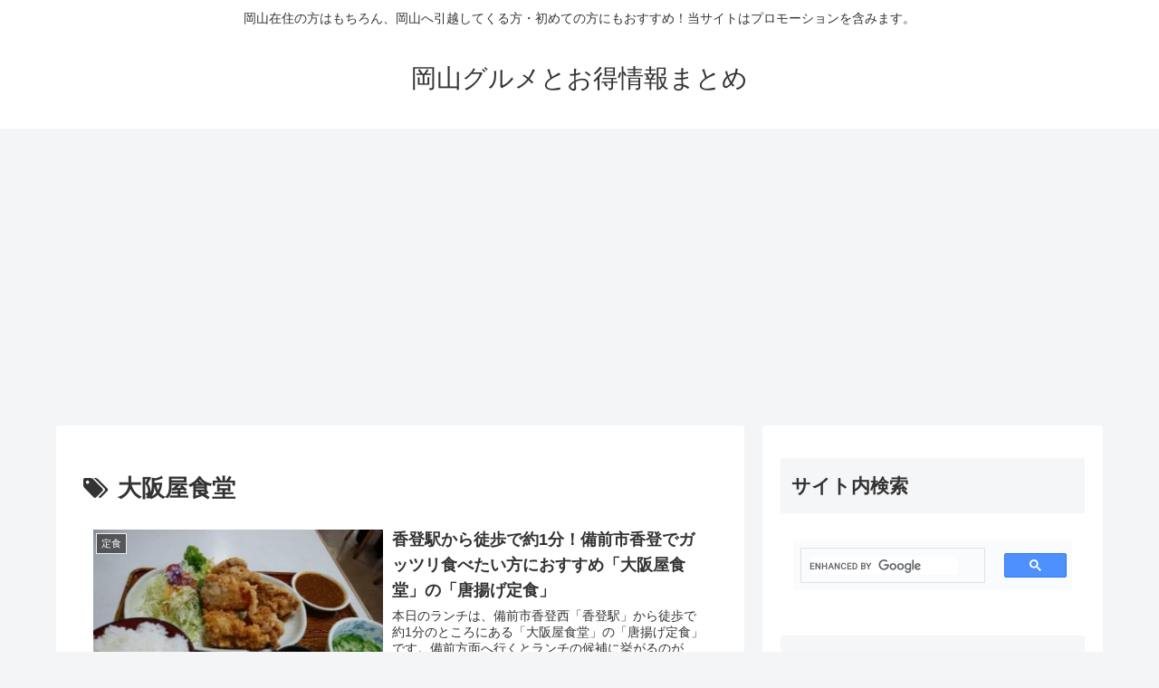

--- FILE ---
content_type: text/html; charset=utf-8
request_url: https://www.google.com/recaptcha/api2/aframe
body_size: 113
content:
<!DOCTYPE HTML><html><head><meta http-equiv="content-type" content="text/html; charset=UTF-8"></head><body><script nonce="9EBd1Cr54w6PVslaVwvi_g">/** Anti-fraud and anti-abuse applications only. See google.com/recaptcha */ try{var clients={'sodar':'https://pagead2.googlesyndication.com/pagead/sodar?'};window.addEventListener("message",function(a){try{if(a.source===window.parent){var b=JSON.parse(a.data);var c=clients[b['id']];if(c){var d=document.createElement('img');d.src=c+b['params']+'&rc='+(localStorage.getItem("rc::a")?sessionStorage.getItem("rc::b"):"");window.document.body.appendChild(d);sessionStorage.setItem("rc::e",parseInt(sessionStorage.getItem("rc::e")||0)+1);localStorage.setItem("rc::h",'1764629480033');}}}catch(b){}});window.parent.postMessage("_grecaptcha_ready", "*");}catch(b){}</script></body></html>